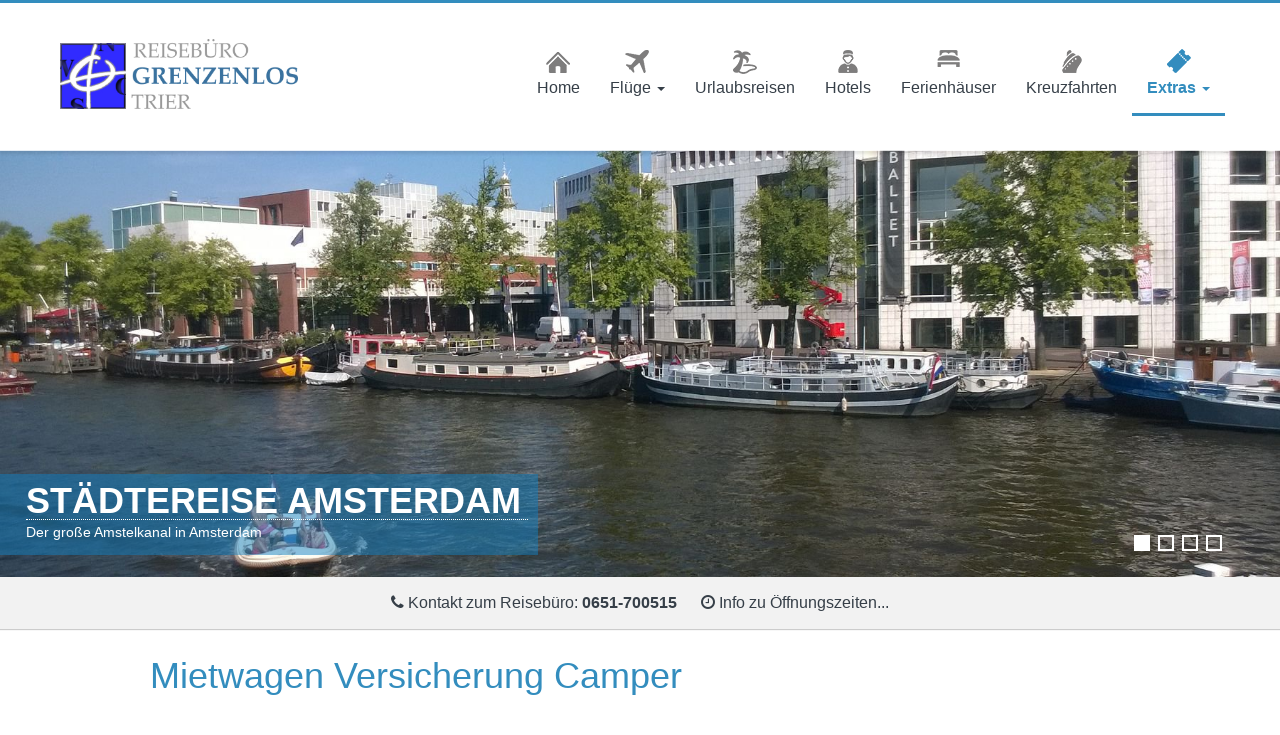

--- FILE ---
content_type: text/html; charset=UTF-8
request_url: https://www.grenzenlos-trier.de/20071/extras.php
body_size: 2426
content:
<!DOCTYPE html>
 <html lang="de">
	<head>
		<title>Mietwagen Versicherung Camper - Reisebüro Grenzenlos</title>
		<meta http-equiv="X-UA-Compatible" content="IE=edge" />
		<meta charset="utf-8">
		<meta name="viewport" content="width=device-width, initial-scale=1">
		<meta name="description" content="Sommer - Sonne -Meer
Städtereise Rom 
Urlaub mit der Familie
Städtereise Amsterdam">
		<meta name="keywords" content="Hier finden Sie perfekte Angebote für Ihren Sommerurlaub
Rom ist immer eine Reise wert
Günstige Hotels an den schönsten spanischen Stränden
Der große Amstelkanal in Amsterdam">
		<meta name="author" content="WP-Network">

		<script src="/Public/js/jquery-2.1.1.min.js"></script> 
		<script src="/Public/js/bootstrap.min.js"></script>
		<script src="/Public/js/responsiveslides.min.js"></script>
		<script src="/Public/js/jquery.mCustomScrollbar.min.js"></script>
		<script src="/Public/js/templates/20071_main.js"></script>
		<script src="/Public/js/cookie-consent.js"></script>

		<link rel="icon" href="/20071/favicon.ico">
		<link rel="stylesheet" type="text/css" href="/Public/css/bootstrap.min.css"/>
		<link rel="stylesheet" type="text/css" href="/Public/fonts/css/font-awesome.min.css">
		<link rel="stylesheet" type="text/css" href="/Public/css/responsiveslides2.css"/>
		<link rel="stylesheet" type="text/css" href="/Public/css/jquery.mCustomScrollbar.min.css">
		<link rel="stylesheet" type="text/css" href="/Public/css/templates/20071_main.css"/>
		<link rel="stylesheet" type="text/css" href="/Public/css/templates/20071_menu.css"/>
		<link rel="stylesheet" type="text/css" href="/Public/css/templates/20071_logo.css"/>
		<link rel="stylesheet" type="text/css" href="/Public/css/cookie-consent.css"/>

				

		


<script type="text/javascript"><!--
var URL = 'https://www.grenzenlos-trier.de';
var WB_URL = 'https://www.grenzenlos-trier.de';
var THEME_URL = 'https://www.grenzenlos-trier.de/templates/wb_theme';
var TEMPLATE_DIR = 'https://www.grenzenlos-trier.de/templates/Creative_31_10000';
var TEMPLATE = 'Creative_31_10000';
var EDITOR = 'ckeditor';
-->
</script>
<script src="/include/jquery/domReady.js" type="text/javascript"></script>
<script src="/include/jquery/LoadOnFly.js" type="text/javascript"></script>
<script src="/modules/output_filter/js/mdcr.js" type="text/javascript"></script>
</head>
<body>


<!--  Navigation Bar Start -->
	 <nav class="navbar navbar-default navbar-fixed-top noBorder" role="navigation">
				<div class="container">
					
					<div class="navbar-header">
						<button type="button" class="navbar-toggle" data-toggle="collapse" data-target="#myNavbar">
							<span class="sr-only">Toggle navigation</span>
							<span class="icon-bar"></span>
							<span class="icon-bar"></span>
							<span class="icon-bar"></span>
						</button>
						<a class="navbar-brand brandStyle" href="/index.php">
						
						<img src="/media_20071/Logo.png" alt="Reisebüro Grenzenlos"  title="Reisebüro Grenzenlos">
						</a>
					</div>
				


			<div class="collapse navbar-collapse noPadding"	id="myNavbar">
				<div class="navbar-right menustyle">

				<ul class="nav navbar-nav"><li class="button1  ">
					<a href="https://www.grenzenlos-trier.de" target="_top">Home</a></li><li class="button2 dropdown ">
					<a href="/20071/fluege.php" target="_top" class="dropdown-toggle" data-toggle="dropdown">Flüge <strong class="caret"></strong></a><ul class="dropdown-menu"><li class="button14  ">
					<a href="/20071/fluege/linienfluege.php" target="_top">Linienflüge</a></li></ul></li><li class="button3  ">
					<a href="/20071/urlaubsreisen.php" target="_top">Urlaubsreisen</a></li><li class="button4  ">
					<a href="/20071/hotels.php" target="_top">Hotels</a></li><li class="button5  ">
					<a href="/20071/ferienhaeuser.php" target="_top">Ferienhäuser</a></li><li class="button6  ">
					<a href="/20071/kreuzfahrten.php" target="_top">Kreuzfahrten</a></li><li class="active button7 dropdown ">
					<a href="/20071/extras.php" target="_top" class="dropdown-toggle" data-toggle="dropdown">Extras <strong class="caret"></strong></a><ul class="dropdown-menu"><li class="button17  ">
					<a href="/20071/extras/mietwagen.php" target="_top">Mietwagen</a></li><li class="button18  ">
					<a href="/20071/extras/camper-wohnmobile.php" target="_top">Camper & Wohnmobile</a></li><li class="button19  ">
					<a href="/20071/extras/reiseversicherung.php" target="_top">Reiseversicherung</a></li></ul></li></ul>
				</div>
			</div> 

				</div>
	 </nav>
<!-- Navigation Bar End -->


<!-- Main Page Start -->

 <div class="container-fluid noPadding">
								
					
	<!-- Slideshow Start -->
			<div  id="top" class="callbacks_container">
		
				<ul class="rslides" id="slider4">
			
					<li><img class="img-responsive" src="/media_20071/Header/0_1.jpg" alt="Mietwagen Versicherung Camper" title="Mietwagen Versicherung Camper"><div class="slider-caption"><h1>Sommer - Sonne -Meer</h1><p>Hier finden Sie perfekte Angebote für Ihren Sommerurlaub</p></div></li><li><img class="img-responsive" src="/media_20071/Header/0_2.jpg" alt="Mietwagen Versicherung Camper" title="Mietwagen Versicherung Camper"><div class="slider-caption"><h1>Städtereise Rom </h1><p>Rom ist immer eine Reise wert</p></div></li><li><img class="img-responsive" src="/media_20071/Header/0_3.jpg" alt="Mietwagen Versicherung Camper" title="Mietwagen Versicherung Camper"><div class="slider-caption"><h1>Urlaub mit der Familie</h1><p>Günstige Hotels an den schönsten spanischen Stränden</p></div></li><li><img class="img-responsive" src="/media_20071/Header/0_4.jpg" alt="Mietwagen Versicherung Camper" title="Mietwagen Versicherung Camper"><div class="slider-caption"><h1>Städtereise Amsterdam</h1><p>Der große Amstelkanal in Amsterdam</p></div></li>				
				</ul> 

			</div>
	<!-- Slideshow End-->


	<!-- Kopfzeile Link Start -->		
		<div class="clearfix">
			
	<!-- Kopfzeile Menü Start -->
		<div id="kopfmenu">
		
				
	  
		</div>
	<!-- Kopfzeile Menü End -->		

			
				
			<div id="kopfzeile">
				<div class="kopftext">
				
			<i class="fa fa-phone"></i> <a href="/20071/kontakt.php">Kontakt zum Reisebüro:<strong> 0651-700515 </strong></a>&nbsp;&nbsp;&nbsp;&nbsp;<i class="fa fa-clock-o"></i> <a href="/20071/kontakt.php">Info zu Öffnungszeiten...</a>				</div>
			</div>

		</div>
	<!-- Kopfzeile Link End -->
		
		
	<!-- Main Content Start -->				
	 <div class="container">
			<div class="row mainContent">
					
					<!-- Seitentitel -->
					<div class="col-md-12"><span class="seitentitel">Mietwagen Versicherung Camper</span></div>
					
											<div class="col-md-12">
<a class="section_anchor" id="wb_10" ></a>
<h1>MIETWAGEN, VERSICHERUNG, CAMPER usw...</h1>
</div>
								</div>
	 </div>
	<!-- Main Content End -->


	
	<!-- Sub Content Start -->				
	 <div class="container-fluid sub">
			<div class="row subContent">
				<div id="hover-cap-3col">		
					
					
				</div>
			</div>
	 </div>
	<!-- Sub Content End -->
			
	<footer class="footer-distributed">

			<div class="footer-left">

			
				<h3>Reisebüro Grenzenlos</h3>

					<p class="footer-links"><a href="/20071/impressum.php" class="btn btn-primary btn-sm" role="button">Impressum</a><a href="/20071/datenschutz.php" class="btn btn-primary btn-sm" role="button">Datenschutz</a></p>				

				<p class="footer-company-name">v31_10000 20071_7.</p>
			</div>


			<div class="footer-center">

				<div><i class="fa fa-phone"></i><p>Tel: <a href="tel:+49651700515">0651-700515</a></p></div><div><i class="fa fa-envelope"></i><p>E-Mail: <a href="mailto:info@grenzenlos-trier.de">info@grenzenlos-trier.de</a></p></div><div></div>
			</div>



			<div class="footer-right">
					<!-- Content aus dem Footer Block wie PaxConnect und Facebook usw...-->
							
			<div class="footer-company-about"><p>&nbsp;</p>

<p>B&uuml;roanschrift:<br />
<span>Neustrasse 75<br />
54290 Trier</span></p></div>	


			</div>

		</footer>

<!-- Footer The content of your page would go here. End -->


 </div>

<!-- Main Page End -->

</body>
</html>

--- FILE ---
content_type: text/css
request_url: https://www.grenzenlos-trier.de/Public/css/templates/20071_main.css
body_size: 2209
content:

/*-------------------------
	General Styles
--------------------------*/

body{ 
	font-family: 'Roboto', Arial, Helvetica, sans-serif; 
	font-size: 14px; 
	text-decoration: none; 
	font-weight: 400; 
	color: #363f48; 
	width: 100%;	
 }


	a			{ color :#363f48; }
	ul			{ list-style-type: square; }
	li .li-text { color :#363f48; }
	h1			{ color: #5a5b5b; font-size:30px;	font-weight: bold; margin-top: 30px; font-family : Roboto, sans-serif; }


/* Hauptcontainer Inhalt */
.container-fluid	{ background-color:#fff; border:0px solid #00f; }



/* Main Content Container Block Start */
 .mainContent{
	max-width: 1010px;
	margin: 20px auto 0 auto;
	border:0px #f00 solid;
	font-size: 18px;
	text-align: left; 
	line-height: 1.5;
	
 }
 .mainContent a			{ text-decoration:underline; }
 .mainContent a:hover	{ text-decoration: none; }
/* Main Content Container Block End */



.container-fluid .sub	{ margin:0; background-color:#f2f2f2; border:0px solid #00f; }

/* Sub Content Container Block Start */
 .subContent{
	max-width: 1010px;
	margin : 40px auto 20px auto;
	border:0px #00f solid;
	font-size: 16px;
	text-align: left;
	line-height: 1.3;
 }
 .subContent p a{
	font-size: 12px;
	display: block;
	width: 80px;
	white-space: nowrap;
	margin-top: 6px;
 }
/* Sub Content Container Block End */






/********* Footer Start ***********/
 
 .footer-distributed{
	background-color: #5f5f65;
	box-sizing: border-box;
	width: 100%;
	text-align: left;
	padding: 40px 40px;
	margin-top: 0px;
 }

 .footer-distributed .footer-left,
 .footer-distributed .footer-center,
 .footer-distributed .footer-right{
	display: inline-block;
	vertical-align: top;
 }

 /* Footer left */

 .footer-distributed .footer-left{
	width: 40%;
 }

 /* The company logo */

 .footer-distributed h3{
	color:  #fff;
	margin: 0;
	font-family: 'Roboto';
	font-style:  italic;
	font-weight: 500;
 }



 /* Footer links */

 .footer-distributed .footer-links{
	color:  #ffffff;
	margin: 20px 0 12px;
	padding: 0;
 }

 .footer-distributed .footer-links a{
	display:inline-block;
	line-height: 1.8;
	text-decoration: none;
	color: #fff;
 }

 .footer-distributed .footer-company-name{
	color:  #8f9296;
	font-size: 14px;
	font-weight: normal;
	margin: 0;
 }

 .footer-distributed .footer-company-name a{
	color: #fff;
 }

 /* Footer Center */

 .footer-distributed .footer-center{
	width: 35%;
 }

 .footer-distributed .footer-center i{
	background-color:  #33383b;
	color: #ffffff;
	font-size: 25px;
	width: 38px;
	height: 38px;
	border-radius: 50%;
	text-align: center;
	line-height: 42px;
	margin: 10px 15px;
	vertical-align: middle;
 }

 .footer-distributed .footer-center i.fa-envelope{
	font-size: 17px;
	line-height: 38px;
 }

 .footer-distributed .footer-center p{
	display: inline-block;
	color: #ffffff;
	vertical-align: middle;
	margin:0;
 }

 .footer-distributed .footer-center p span{
	display:block;
	font-weight: normal;
	font-size:14px;
	line-height:2;
 }

 .footer-distributed .footer-center p a{
	color:  #5383d3;
	text-decoration: none;;
 }


 /* Footer Right */

 .footer-distributed .footer-right{
	width: 20%;
 }

 .footer-distributed  .footer-company-about{
	line-height: 20px;
	color:  #92999f;
	font-size: 13px;
	font-weight: normal;
	margin: 0;
 }

 .footer-distributed .footer-company-about span{
	display: block;
	color:  #ffffff;
	font-size: 14px;
	font-weight: bold;
	margin-bottom: 20px;
 }

 .footer-distributed .footer-icons{
	margin-top: 25px;
 }

 .footer-distributed .footer-icons a{
	display: inline-block;
	width: 35px;
	height: 35px;
	cursor: pointer;
	background-color:  #33383b;
	border-radius: 2px;

	font-size: 20px;
	color: #ffffff;
	text-align: center;
	line-height: 35px;

	margin-right: 3px;
	margin-bottom: 5px;
 }

 
/*********** Footer End ***********/











/* Helper classes Start */
 .noPadding { padding:0; }
 .noBorder	{ border: 0; }
/* Helper classes End */





/*-----------------------------------
	Media querries
------------------------------------*/

/* On smaller screens */

@media (max-width: 992px) {
	
	/* General */
	
	body{
		padding-top: 76px;
	}

	li{
		padding-left:8px;
		margin-top:8px;
	}
	
	h1 {
		margin-top: 30px;
	}

	/* Navigation bar */
	
	.navbar{
		padding: 16px 0;
	}
	
	/* Main picture */
	
	.headpicture{
		height: 250px;
	}
	
	/* Latest Projects */
	
	.titleStyle{
		margin-top: 70px;
	}
	


	/* Footer */

	.footer-distributed{
		font: bold 14px sans-serif;
	}

	.footer-distributed .footer-left,
	.footer-distributed .footer-center,
	.footer-distributed .footer-right{
		display: block;
		width: 100%;
		margin-bottom: 40px;
		text-align: center;
	}

	.footer-distributed .footer-center i{
		margin-left: 0;
	}



	
	/* Sharing buttons */
	
	.responsiveAlign {
		text-align: center;
		padding: 5px ;
	}

}



/* On bigger screens */ 

@media (min-width: 993px) {
	
	/* Sharing buttons */
	
	.responsiveAlign {
		float: right;
	}
}







/******** CUSTOM ********/



/* Slider-Caption Start */
 .slider-caption		{ background: url(/Public/css/img/slider-background/blau/bg50.png); }
 .slider-caption h1		{ color:#fff; font-size: 2.8vw; border-bottom:1px #fff dotted; }
 .slider-caption p		{ color:#fff; border:0px #ff0 solid; }
/* Slider-Caption End */





/* Zeile unterhalb vom Header Bild Start */
 #kopfzeile	 { background-color:#f2f2f2; text-align:center; font-size:16px; min-height:52px; line-height:52px; padding:0; margin:0; box-shadow: 0 1px 1px rgba(0,0,0,0.2); border:0px #00f solid; }
 .kopftext  {  display: inline-block; vertical-align: middle; line-height: normal; border:0px #f00 solid; }
 .seitentitel { color:#338dbe; font-size:36px; font-weight:300; text-align:left; padding:0px; } 
/* Zeile unterhalb vom Header Bild End */




/* Animate XML Top Angebote im Sub Container Start */
 #hover-cap-3col .xml-thumbnail {
	color:#fff;
	position:relative;
	overflow:hidden;
	border:0px solid #ccc;
	border-bottom:0px solid #cfc;
	background-color:#fff;
	box-shadow: 0 0 10px rgba(0, 0, 0, 0.1);
	padding:10px;
 }

 #hover-cap-3col .xml-footer {
	padding:10px;
	border:0px solid #ccc;
	border-top:0px solid #cfc;	
	background-color:#fff;
	box-shadow: 0 0 10px rgba(0, 0, 0, 0.1);
 }
 
 #hover-cap-3col .caption {
	display: none;
	position: absolute;
	top: 0;
	left: 0;
	right: 0;
	margin: 0 auto;
	background: rgba(0,0,0,0.6);
	width: 305px;
	height: 100%;
	padding:10px;
	border:10px solid #fff;
 }


 #hover-cap-3col .caption h2 {
	margin:0px;
	padding:0 0 10px 10px;
 }

 #hover-cap-3col .caption p {
	margin:0px;
	padding:10px;
	border:0px solid #f00;
 }

 #hover-cap-3col .btn {
	width:140px;
 }

 #hover-cap-3col .preis {
	color:#F77809;
	font-weight: 700; 
 }

 #hover-cap-3col .caption p.ort {
	font-weight: 600; 
	margin:-15px 0 -15px 0;
 }


/* Animate XML Top Angebote im Sub Container End */



/* Home Text / PDF / Home.png  Start */
 .home-text		{  padding:0px; margin-top:12px; min-height:550px; border:0px solid #ccc; }
 .home-text	 h2	{  padding:0px; margin:0px; }

 .home-text2	{ padding:10px; margin-top:2px; min-height:550px; border:1px solid #ccc; }
 .home-text2 h2	{  padding:0px; margin:0px; }
 
/* .home-image	{ padding:0px; margin-top:2px; min-height:550px; border:1px solid #ccc; } change */
 .home-image	{ padding:0px; margin-top:2px; min-height:500px; border:0px solid #ccc; } 

 .home-pdf		{ padding:0px; margin-top:2px; margin-bottom:60px; max-height:520px; border:0px solid #ccc; }
/* Home Text / PDF / Home.png  End */



/* PaxConnect Style Start */
	#PaxWidget					{ padding:5px; max-width:300px; border:0px solid #f00; border-radius:2px; background-image:url(/Public/img/background/paxconnect.png);}
	#PaxWidget	h5				{ font-size:14px; color:#363f48;  }
	#PaxWidget input[type=text] { border:1px solid #ccc; height:20px; width:110px; color:#338dbe; font-size:14px; padding-left:5px;}
/* PaxConnect Style End */


/* TravelNews Port Ausgabe Start */
 .travelnews	{ max-height:450px; overflow:auto; border:0px solid #ccc; }
 .panel			{ padding-bottom:10px; border:0px solid #f00;  }
 .media			{ border:0px solid #bbb; }
 .media-top		{ padding:5px 0 5px 0; font-size:16px; font-weight:bold; border:0px solid #f00; }
 .media-body	{ padding:0 0 8px 0;  border:0px solid #0f0; }
 .media-heading	{ font-size:15px; border:0px solid #00f; }
 .media-footer	{ font-size:12px; }
 .panel-collapse { font-size:14px; }
/* TravelNews Port Ausgabe End */

--- FILE ---
content_type: text/css
request_url: https://www.grenzenlos-trier.de/Public/css/templates/20071_logo.css
body_size: 179
content:
body {padding-top: 150px;}

.navbar .brandStyle  { padding:0 0 0 5px; margin:0px; border:0px solid #f00; height:auto; }

.navbar .brandStyle img { padding:0px; margin:0px; max-height:70px; margin-top: 1px; border:0px solid #0ff; }

.navbar.scrolled .brandStyle img { max-height:45px; margin-top: 15px; transition:max-height 0.4s; }
